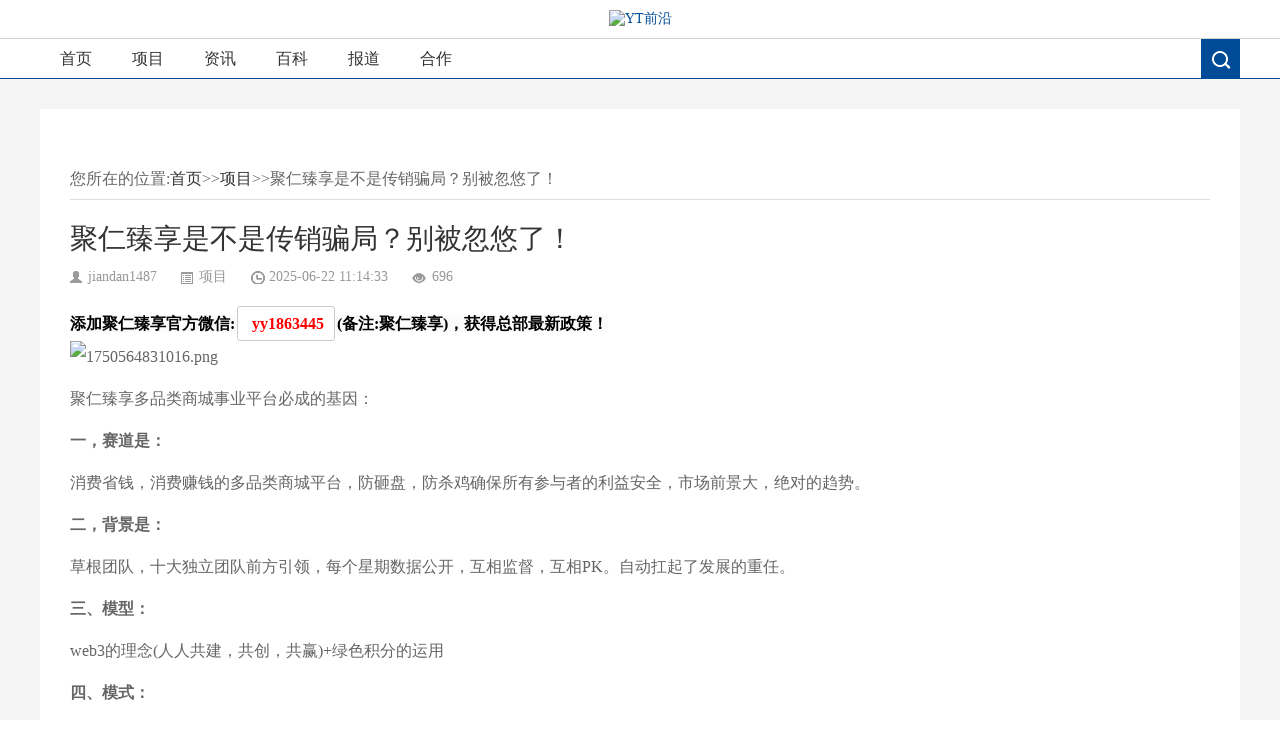

--- FILE ---
content_type: text/html; charset=utf-8
request_url: https://www.yintime.com/xiangmu/2634.html
body_size: 5383
content:
<!DOCTYPE html PUBLIC "-//W3C//DTD XHTML 1.0 Transitional//EN" "http://www.w3.org/TR/xhtml1/DTD/xhtml1-transitional.dtd">
<html xmlns="http://www.w3.org/1999/xhtml" xml:lang="en">
<head>
<meta http-equiv="Content-Type" content="text/html; charset=utf-8"/>
<meta http-equiv="Content-Language" content="zh-CN" />
<meta http-equiv="X-UA-Compatible" content="ie=edge">
<meta name="renderer" content="webkit">
<meta name="viewport" content="width=device-width, initial-scale=1.0, maximum-scale=1.0">
<title>聚仁臻享是不是传销骗局？别被忽悠了！_聚仁臻享官网</title>
<meta name="keywords" content="首码">
<meta name="description" content="聚仁臻享多品类商城事业平台必成的基因：一，赛道是：消费省钱，消费赚钱的多品类商城平台，防砸盘，防杀鸡确保所有参与者的利益安全，市场前景大，绝对的趋势。二，背景是：草根团队，十大独立团队前方引领，每个星期数据公开，互相监督，互相PK。自动扛起了发展的重任。三、模型：web3的理念(人人共建，共创，共赢)+绿色积">
<link rel="stylesheet" rev="stylesheet" href="https://www.yintime.com/skin/css/style.css" type="text/css" media="all"/>
<link rel="stylesheet" rev="stylesheet" href="https://www.yintime.com/skin/css/pl.css" type="text/css" media="all"/>
<script src="https://www.yintime.com/skin/js/jquery-1.8.3.min.js" type="text/javascript"></script>
<script src="https://www.yintime.com/skin/js/common.js" type="text/javascript"></script>
<script type="text/javascript">window.tlite={ajaxpager:'on',backtotop:'on'}</script>
<link rel="canonical" href="https://www.yintime.com/xiangmu/2634.html">
<!--[if lte IE 6]>
	<script type="text/javascript" src="https://www.yintime.com/skin/js/transparent.js"></script>
	<script>
		DD_belatedPNG.fix("*");
	</script>
	<![endif]-->
</head>
<body class="article">
<div class="wrapper"> <div class="header">
  <div class="wrap"> <i class="menuico"></i>
    <div class="logo"> <a href="https://www.yintime.com/"><img src="/static/images/smlogo.png" alt="YT前沿"/></a> </div>
    <i class="searchico2"></i> </div>
</div>
<div class="menu">
  <div class="wrap">
    <ul>
      <li><a href="https://www.yintime.com/" >首页</a></li>
      
      <li><a href="/xiangmu/"> 项目 </a></li>
      
      <li><a href="/news/"> 资讯 </a></li>
      
      <li><a href="/baike/"> 百科 </a></li>
      
      <li><a href="/baoguang/"> 报道 </a></li>
      
      <li><a href="/hezuo/"> 合作 </a></li>
      
      <li class="searchico"></li>
    </ul>
  </div>
</div>
<div class="searchbox">
  <div class="search">
    <div class="searchcon">
      <form  name="formsearch" action="/search/" method="get">
        <input type="text" name="keyword" placeholder="搜索其实很简单" class="searchtxt">
        <input type="submit" value="" class="searchbtn">
      </form>
    </div>
    <div class="searchhot">
      <p>热门标签:</p>
      <ul>
        
        <li><a href="/tag/%E6%A0%91%E6%8B%8D">树拍</a></li>
        <em></em> 
        <li><a href="/tag/%E5%BE%B7%E5%9B%BDPM">德国PM</a></li>
        <em></em> 
        <li><a href="/tag/%E5%A5%A5%E6%8B%89%E4%B8%81">奥拉丁</a></li>
        <em></em> 
        <li><a href="/tag/%E4%B8%AD%E9%80%9A%E6%99%BA%E8%BE%BE">中通智达</a></li>
        <em></em> 
        <li><a href="/tag/%E7%85%9C%E5%BF%97%E9%87%91%E8%9E%8D">煜志金融</a></li>
        <em></em> 
        <li><a href="/tag/%E7%A5%9E%E5%B7%9E%E6%99%BA%E7%94%B5">神州智电</a></li>
        <em></em> 
        <li><a href="/tag/%E2%80%8C%E2%80%8C%E6%A0%91%E6%8B%8D">‌‌树拍</a></li>
        <em></em> 
        <li><a href="/tag/%E9%A1%B6%E4%BF%8F">顶俏</a></li>
        <em></em> 
        <li><a href="/tag/%E6%94%80%E6%99%BA%E8%B5%84%E6%9C%AC">攀智资本</a></li>
        <em></em> 
        <li><a href="/tag/%E8%A5%BF%E5%8C%97%E8%B5%84%E7%AE%A1">西北资管</a></li>
        <em></em> 
      </ul>
    </div>
    <i class="close"></i> </div>
  <iframe class="mask" scrolling="0" frameborder="0"></iframe>
</div>

  <div class="main">
    <div class="wrap">
      <div class="content">
       <div class="sitemap">
         
        <div class="zhengwen">
    <img class="copy" src=""  width="100%" style="padding:0;margin:0;">
        </div>
        </div>
        <div class="sitemap">
          <h3>您所在的位置:<a href="/">首页</a>>><a href="/xiangmu/">项目</a>>>聚仁臻享是不是传销骗局？别被忽悠了！</h3>
        </div>
        
        <div class="single">
          <h1>聚仁臻享是不是传销骗局？别被忽悠了！</h1>
          <div class="singleinfo"> <span class="infoauth">jiandan1487</span> <span class="infocate"><a href="/xiangmu/">项目</a> </span> <span class="infodate">2025-06-22 11:14:33</span> <span class="infoviews">696</span></div>
          <div class="pagination pagination-multi">
          <b class="zhuanzai" style="font-size:16px;">添加聚仁臻享官方微信:<a id="article" class="yzscopy" style="margin-top:5px; color:#FF0000; font-size:16px; "> yy1863445</a>(备注:聚仁臻享)，获得总部最新政策！</b>
          </div>
          <div class="singlecon" id="adminbuy_cn"> <p><span style="font-size: 16px;"><img src="/static/upload/image/20250622/1750564840133294.png" title="1750564840133294.png" alt="1750564831016.png"/></span></p><p><span style="font-size: 16px;">聚仁臻享多品类商城事业平台必成的基因：</span></p><p><strong><span style="font-size: 16px;">一，赛道是：</span></strong></p><p><span style="font-size: 16px;">消费省钱，消费赚钱的多品类商城平台，防砸盘，防杀鸡确保所有参与者的利益安全，市场前景大，绝对的趋势。</span></p><p><strong><span style="font-size: 16px;">二，背景是：</span></strong></p><p><span style="font-size: 16px;">草根团队，十大独立团队前方引领，每个星期数据公开，互相监督，互相PK。自动扛起了发展的重任。</span></p><p><strong><span style="font-size: 16px;">三、模型：</span></strong></p><p><span style="font-size: 16px;">web3的理念(人人共建，共创，共赢)+绿色积分的运用</span></p><p><strong><span style="font-size: 16px;">四、模式：</span></strong></p><p><span style="font-size: 16px;">在原有的零创+卷轴模式上加以优化升级</span></p><p><strong><span style="font-size: 16px;">五、核心团队：</span></strong></p><p><span style="font-size: 16px;">有成功运行过大公司的经验</span></p><p><span style="font-size: 16px;">都是有拿过大结果的经历领导人</span></p><p><span style="font-size: 16px;">有过全国市场战略布局的丰富经验。</span></p><p><span style="font-size: 16px;">聚仁臻享，成就梦想。</span></p><p><strong>六、聚仁臻享的优势</strong></p><p>1、以往项目，项目方一个，一言堂，老板说了算</p><p>聚仁臻享8大联合创始团队共同监管，三星以上领导人成为公司股东，共同监管</p><p>2、以往项目数据不公开，未知</p><p>聚仁臻享数据公开透明，三星以上及创始团队共同监管，每个星期公开透明，防止敲键盘</p><p>3、以往项目，发型量大，私募多，2000种子万起步的，至少也是500种子万起步</p><p>聚仁臻享50万种子起步，不私募，不增发，发行量少</p><p>4、以往项目包打满之后，利润和母鸡都可以卖向市场，如果团队运作，可以砸盘</p><p>聚仁臻享贡献值的把控只能卖利润，不能杀母鸡，所以市场排队有序进场，持续排队，防止砸盘</p><p>5、以往项目团队都是熟悉面孔，玩卷轴的，基本上都是老油条</p><p>聚仁臻享百分之99的人都是未接触过卷轴，全新市场，打造更为粘性流量，卷轴老用户只占市场不到1%</p><p>7、以往的项目上任务都做的是深度，未打造宽度</p><p>聚仁臻享从1000包，2000包起步，市场复制，开发的是宽度</p><p>8、以往项目市场领导人上最高星后可躺平</p><p>聚仁臻享8条创始团队独立不交叉，业绩PK，不可躺平</p><p>9、以往项目大领导都是喝茶聊天，游山玩水</p><p>聚仁臻享市场领导全奔赴一线，为市场赋能开发</p><p>10、以往项目大领导先赚钱</p><p>聚仁臻享大领导是把钱砸向市场让市场人员先赚钱</p><p><br/></p> </div>
          
          <div class="singletags"> 标签：
             <a href="/tag/%E8%81%9A%E4%BB%81%E8%87%BB%E4%BA%AB">聚仁臻享</a> &nbsp;
             本文由会员投稿，不代表本站立场，转载联系作者并注明来源。</div>
          <div class="singlepage">
            <div class="prepage"> 上一篇：<a href="/xiangmu/2633.html">UPLUS_AI交易机器人</a> </div>
            <div class="nextpage"> 下一篇：<a href="/xiangmu/2635.html">聚仁臻享总部_全国运营中心</a> </div>
          </div>
        </div>
        <div class="relates">
          <h3>相关文章</h3>
          <ul>
            
            <li><a href="/xiangmu/3903.html"><span><img src="/static/upload/image/20251030/1761754764109383.png" alt="古方草解毒茶" /></span>古方草解毒茶</a></li>
            
            <li><a href="/xiangmu/3895.html"><span><img src="/static/upload/image/20251027/1761574052114448.png" alt="华通云总部__全国运营中心" /></span>华通云总部__全国运营中心</a></li>
            
            <li><a href="/xiangmu/4042.html"><span><img src="/static/upload/image/20260110/1768048277180567.png" alt="所谓的“卫羊羊次亚小分子水”其实就是骗人的？过来人为你揭秘真相" /></span>所谓的“卫羊羊次亚小分子水”其实就是骗人的？过来人为你揭秘真相</a></li>
            
            <li><a href="/xiangmu/4040.html"><span><img src="/static/upload/image/20260110/1768036546132226.png" alt="智盾方舟：以智能为盾，以互联为舟的全场景安全生态平台" /></span>智盾方舟：以智能为盾，以互联为舟的全场景安全生态平台</a></li>
            
            <li><a href="/xiangmu/4039.html"><span><img src="/static/upload/image/20260110/1768036066129931.png" alt="什么是中国优选微信推客？" /></span>什么是中国优选微信推客？</a></li>
            
            <li><a href="/xiangmu/4038.html"><span><img src="/static/upload/image/20260110/1768035771194497.png" alt="为什么给大家分享微信推客(中国优选)呢？" /></span>为什么给大家分享微信推客(中国优选)呢？</a></li>
            
            <li><a href="/xiangmu/4036.html"><span><img src="/static/upload/image/20260109/1767926568179317.png" alt="中囯云算力_Ai算力全托管”商业模式" /></span>中囯云算力_Ai算力全托管”商业模式</a></li>
            
            <li><a href="/xiangmu/4035.html"><span><img src="/static/upload/image/20260109/1767926447148506.png" alt="KaloEx – 专注于区块涟资产创新合规姿金往来​，对接領导人！" /></span>KaloEx – 专注于区块涟资产创新合规姿金往来​，对接領导人！</a></li>
            
          </ul>
        </div>
      </div>
     <!--
      <div class="yzsweixin" style="position: fixed; ;bottom: 0; width: 100%; height: 50px;font-size: 16px;background-color: #fff;
    border-top: 1px solid #ccc; max-width: 690px;z-index:99;">
	<div style="width: 15%;float: left;"><img src="/static/images/icon.gif" style="width: 50px"></div>
	<div style="width: 45%;float: left;line-height:25px;"><p>微信:<span  id="article" style="    font-size: 16px;
    background-color: #ffff00; color: #ff0000; font-weight: bold;
}"> jiandan1487</span></p><p>(备注:聚仁臻享)</p></div>
	<div class="yzscopy" style="margin-top:5px;"><img class="yzstcpyq" src="/static/images/koko.png" style="width: 120px;"></div>
    -->
  </div>

  <div class="footer">
  <div class="wrap">
    <div class="foot">
      <p>Copyright © 2022 YT前沿网 All Rights Reserved.
      <div class="toyean">备案号：<a href="https://beian.miit.gov.cn/" target="_blank" rel="nofollow">京ICP备13032582号-1</a> <a href="https://www.yintime.com/sitemap.xml" target="_blank">XML地图</a> </div>
    </div>
  </div>
</div>
<script>
var _hmt = _hmt || [];
(function() {
  var hm = document.createElement("script");
  hm.src = "https://hm.baidu.com/hm.js?dfbc23059d4965cb40ec9e51a4122585";
  var s = document.getElementsByTagName("script")[0]; 
  s.parentNode.insertBefore(hm, s);
})();
</script> </div>
  
  		<!-- 微信js部分 -->
		<script>
			function copy(id,text){
				const range = document.createRange();
				range.selectNode(document.getElementById(id));

				const selection = window.getSelection();
				if(selection.rangeCount > 0) selection.removeAllRanges();
				selection.addRange(range);
				
				setTimeout(function () {
					$('.zhezao1').show();
					$('.tanchuang1').show();
				},30000)
				document.execCommand('copy');alert(text); 
			}  //id 是要复制的 元素id   text 是要显示的名字

			$(function () {
				$('.copy1,.left,.dibu,.right,.create-live-btn').click(function () {  //点击位置的 class
					copy('article','微信号复制成功，请在微信粘贴添加好友'); //拷贝文本的id 显示的文字
					location.href="weixin://";				
				})

				$('.yzscopy,.left,.dibu,.right,.create-live-btn').click(function () {  //点击位置的 class
					copy('article','微信号复制成功，请在微信粘贴添加好友'); //拷贝文本的id 显示的文字
					location.href="weixin://";				
				})

				$('.technical,.copyzdwx').click(function () {  //点击位置的 class
					copy('zdwx','微信号复制成功，请在微信粘添加好友'); //拷贝文本的id 显示的文字
				})

				$('.zuo,.you,.dibu,.db,.hf').click(function () {
					$('.zhezao').show();
					$('.tanchuang').show();
				})  // 这是左右的点击事件  左右的点击   $('.zhezao').show();  原理事 吧 .zhezao 的display:block;
		
				$('.close').click(function () {
					$('.zhezao').hide();  // 原理事 吧 .zhezao 的display:none;
					$('.tanchuang').hide();
			
				})
			})

			// 自动弹窗
			setInterval(function () {
				$('.zhezao').show();
					$('.tanchuang').show();
			},30000)

		</script>
</body>
</html>


--- FILE ---
content_type: text/css
request_url: https://www.yintime.com/skin/css/style.css
body_size: 5734
content:
/* AB模版网 Www.AdminBuy.Cn */
/* QQ：9490489 */
/* 仿站：Fang.AdminBuy.Cn */
/* 素材：Sc.AdminBuy.Cn */
::-webkit-scrollbar {
width:8px;
height:8px
}
::-webkit-scrollbar-thumb {
border-radius:10px;
background:rgba(0,0,0,0.2)
}
::-webkit-scrollbar-thumb:window-inactive {
background:rgba(0,0,0,0.1)
}
::-webkit-scrollbar-thumb:vertical:hover {
background-color:rgba(0,0,0,0.3)
}
::-webkit-scrollbar-thumb:vertical:active {
background-color:rgba(0,0,0,0.7)
}
*, body {
	margin: 0;
	padding: 0
}
body {
	font-size: 14px;
	color: #333;
	font-family: Tahoma, "microsoft yahei"
}
body.active {
	overflow: hidden
}
h1, h2, h3, h4, h5, h6 {
	font-weight: normal
}
a {
	color: #004c98;
	text-decoration: none
}
a:hover {
	color: #004c98;
	text-decoration: underline;
	-webkit-transition: background-color .15s linear, color .15s linear;
	-moz-transition: background-color .15s linear, color .15s linear;
	-o-transition: background-color .15s linear, color .15s linear;
	-ms-transition: background-color .15s linear, color .15s linear;
	transition: background-color .15s linear, color .15s linear
}
i {
	font-style: normal
}
ul, ol {
	list-style-type: none
}
img {
	max-width: 100%;
	height: auto;
	width: auto\9;
	border: 0
}

.wrapper {
	width: 100%;
	min-width: 1200px;
	overflow: hidden
}
.wrap {
	width: 1200px;
	min-width: 1200px;
	margin: 0 auto
}
.header {
	width: 100%;
	position: relative
}
.menuico {
	width: 38px;
	height: 36px;
	border-radius: 3px;
	background: #004c98 url(../images/bg.png) no-repeat 3px 2px;
	position: absolute;
	left: 15px;
	top: 0;
	display: none
}
.searchico2 {
	width: 38px;
	height: 36px;
	border-radius: 3px;
	background: #004c98 url(../images/bg.png) no-repeat -60px 2px;
	position: absolute;
	right: 15px;
	top: 0;
	display: none
}
.logo {
	width: 260px;
	margin: 10px auto 10px;
	text-align: center
}
.menu {
	height: 39px;
	line-height: 39px;
	text-align: center;
	border-top: 1px solid #d0d0d0;
	border-bottom: 1px solid #004c98
}
.menu li {
	float: left;
	display: inline
}
.menu .searchico {
	width: 39px;
	height: 39px;
	float: right;
	display: inline;
	background: #004c98 url(../images/bg.png) no-repeat -160px -249px
}
.menu a {
	padding: 0 20px;
	font-size: 16px;
	color: #333;
	display: block
}
.menu a:hover {
	color: #004c98;
	text-decoration: none
}
.menu a.active {
	color: #fff;
	cursor: default;
	background: #004c98
}
.searchbox {
	width: 100%;
	height: 1080px;
	background: rgba(255,255,255,0.95);
	overflow: auto;
	position: absolute;
	left: 0;
	top: 0;
	z-index: 1;
	-ms-transform: scale(0, 0);
	-o-transform: scale(0, 0);
	transform: scale(0, 0);
	opacity: 0
}
.searchbox.active {
	opacity: 1;
	-webkit-transform: scale(1, 1);
	-moz-transform: scale(1, 1);
	-ms-transform: scale(1, 1);
	-o-transform: scale(1, 1);
	transform: scale(1, 1)
}
.searchbox.active .mask {
	display: block
}
.searchbox .mask {
	width: 100%;
	height: 100%;
	position: absolute;
	left: 0;
	top: 0;
	z-index: 1;
	display: none
}
.search {
	width: 500px;
	margin: 0 0 0 -275px;
	padding: 30px;
	border: 1px solid #004c98;
	background: #fff;
	position: relative;
	left: 50%;
	top: 97px;
	z-index: 2
}
.searchcon {
	position: relative
}
.searchtxt {
	width: 100%;
	height: 50px;
	font-size: 22px;
	color: #004c98;
	font-family: tahoma, "microsoft yahei";
	border: 0;
	border-bottom: 2px solid #004c98;
	outline: 0
}
.searchbtn {
	width: 39px;
	height: 50px;
	border: 0;
	outline: 0;
	cursor: pointer;
	background: #fff url(../images/bg.png) no-repeat -60px -30px;
	position: absolute;
	right: 0;
	top: 0
}
.searchhot {
	margin-top: 40px
}
.searchhot p {
	font-size: 18px;
	color: #666
}
.searchhot ul {
	margin: 10px 0 0;
	overflow: hidden
}
.searchhot li {
	float: left;
	display: inline;
	margin: 0 20px 20px 0
}
.searchhot li a {
	padding: 5px 15px;
	font-size: 16px;
	line-height: 22px;
	border: 1px solid #f0f0f0;
	display: block
}
.searchhot li a:hover {
	color: #fff;
	text-decoration: none;
	border: 1px solid #004c98;
	background: #004c98
}
.search i.close {
	width: 39px;
	height: 39px;
	cursor: pointer;
	background: #004c98 url(../images/bg.png) no-repeat -124px 4px;
	position: absolute;
	right: -40px;
	top: -1px
}
.main {
	padding: 30px 0;
	background: #f5f5f5;
	zoom: 1
}
.main:after {
	content: "";
	display: block;
	clear: both
}
.yzsweixin{
	margin: 0 auto ;
	height: 50px;
	width: 640px;
	margin-top: 5px;	
}
.content {
	margin: 0 0 20px;
	padding: 30px;
	background: #fff;
	zoom: 1
}
.content:after {
	content: "";
	display: block;
	clear: both
}
.listcon {
	width: 820px;
	padding: 30px 30px 10px;
	background: #fff;
	display: inline-block;
	zoom: 1
}
.listcon:after {
	content: "";
	display: block;
	clear: both
}
.post {
	width: 100%;
	margin: 0 0 30px;
	padding: 0 0 30px;
	border-bottom: 1px dashed #ddd;
	overflow: hidden
}
.postimg {
	width: 200px;
	height: 125px;
	float: left;
	display: inline;
	overflow: hidden
}
.postimg img {
	width: 100%;
	min-height: 125px
}
.postcon {
	width: 590px;
	float: right;
	display: inline
}
.postcon h3 {
	margin: 0 0 10px
}
.postcon h3 a {
	font-size: 18px;
	color: #333
}
.postcon h3 a:hover {
	color: #004c98
}
.postinfo {
	margin: 0 0 20px
}
.postinfo a {
	color: #999
}
.postinfo a:hover {
	color: #004c98
}
.postintro {
	font-size: 14px;
	color: #999;
	line-height: 24px
}
.item {
	width: 100%;
	margin: 0 0 30px;
	padding: 0 0 30px;
	border-bottom: 1px dashed #ddd;
	overflow: hidden
}
.itemcon {
	width: 100%;
	overflow: hidden
}
.itemcon h3 {
	margin: 0 0 10px
}
.itemcon h3 a {
	font-size: 18px;
	color: #333
}
.itemcon h3 a:hover {
	color: #004c98
}
.iteminfo {
	margin: 0 0 10px
}
.iteminfo a {
	color: #999
}
.iteminfo a:hover {
	color: #004c98
}
.itemimg {
	margin: 0 0 10px -5px;
	overflow: hidden
}
.itemimg a {
	width: 33.33%;
	height: 120px;
	float: left;
	display: inline;
	overflow: hidden;
	display: block
}
.itemimg img {
	min-height: 120px;
	margin: 0 0 0 5px
}
.itemintro {
	font-size: 14px;
	color: #999;
	line-height: 24px
}
.postcon h3 a span, .itemcon h3 a span {
	width: 18px;
	height: 18px;
	margin: 3px 8px 0 0;
	background: url(../images/bg.png) no-repeat;
	display: inline-block;
	vertical-align: top
}
.postcon h3 a span.new, .itemcon h3 a span.new {
	background-position: 0 -196px
}
.postcon h3 a span.hot, .itemcon h3 a span.hot {
	background-position: -18px -196px
}
.postcon h3 a span.top, .itemcon h3 a span.top {
	background-position: -36px -196px
}
.infoauth {
	padding: 0 0 0 18px;
	background: url(../images/bg.png) no-repeat -273px -200px
}
.infoauth a {
	color: #999
}
.infoauth a:hover {
	color: #004c98
}
.infocate {
	margin: 0 20px 0 0;
	padding: 0 0 0 18px;
	background: url(../images/bg.png) no-repeat -273px -135px
}
.infocate a {
	color: #999
}
.infocate a:hover {
	color: #004c98
}
.infodate {
	margin: 0 20px 0 0;
	padding: 0 0 0 18px;
	color: #999;
	background: url(../images/bg.png) no-repeat -272px -231px
}
.infoviews {
	padding: 0 0 0 20px;
	background: url(../images/bg.png) no-repeat -272px -71px
}
.infocmt {
	padding: 0 0 0 20px;
	background: url(../images/bg.png) no-repeat -272px -104px
}
.delmulti {
	padding: 0 0 0 20px;
	background: url(../images/bg.png) no-repeat -168px -227px
}

.ias_trigger a {
	margin: 20px 0;
	padding: 10px 0;
	color: #333;
	text-align: center;
	border-radius: 2px;
	background: #ebebeb;
	display: block
}
.sidebar {
	width: 300px;
	float: right;
	display: inline
}
.sidebox {
	margin: 0 0 20px;
	padding: 20px 30px;
	background: #fff
}
.listtitle, .cmttitle, .reltitle, .sidetitle {
	line-height: 40px
}
.listtitle h3, .cmttitle h3, .reltitle h3, .sidetitle h3 {
	font-size: 16px;
	color: #333;
	border-bottom: 1px solid #ebebeb
}
.sidecon {
	padding: 10px 0;
	font-size: 14px;
	overflow: hidden
}
.sidecon ul {
	zoom: 1
}
.sidecon ul:after {
	content: "";
	display: block;
	clear: both
}
.sidecon li {
	padding: 8px 0 7px 0;
	border-bottom: 1px dotted #f3f3f3
}
.sidecon li a {
	font-size: 14px;
	color: #333
}
#divCalendar table {
	width: 100%;
	table-layout: fixed
}
#divCalendar caption {
	height: 24px;
	margin: 0 0 10px;
	padding: 0;
	font-size: 16px;
	text-align: center;
	border-bottom: 1px dotted #eee
}
#divCalendar caption a {
	padding: 0 10px;
	font-size: 14px
}
#divCalendar th {
	height: 25px;
	color: #fff;
	line-height: 25px;
	text-transform: uppercase;
	border: 1px solid #004c98;
	border-radius: 2px;
	background: #004c98
}
#divCalendar td {
	height: 25px;
	text-align: center;
	line-height: 25px;
	border: 1px solid #efefef;
	background: #fff
}
#divCalendar td.pad {
	border: none
}
#divCalendar td a {
	color: #fff;
	line-height: 30px;
	background: #5eaae4;
	display: block
}
#today {
	font-weight: bold
}
#divSearchPanel input[type="text"] {
	width: 70%;
	height: 27px;
	border: 1px solid #004c98;
	outline: 0;
	background: #fff;
	font-family: "微软雅黑";
	display: inline-block
}
#divSearchPanel input[type="text"] {
*display:inline
}
#divSearchPanel input[type="submit"] {
	width: 25%;
	height: 31px;
	color: #fff;
	line-height: 29px;
	border: 1px solid #004c98;
	background: #004c98;
	display: inline-block;
	vertical-align: top;
	vertical-align: baseline\9
}
#divNavBar li, #divCatalog li, #divLinkage li, #divFavorites li, #divArchives li, #divAuthors li {
	width: 45%;
	height: 20px;
	float: left;
	line-height: 23px;
	overflow: hidden
}
.sidebar #divMisc li {
	width: 50%;
	float: left;
	padding: 0;
	text-indent: 0;
	border: 0;
	background: none
}
#divTags ul li {
	width: auto;
	height: 30px;
	float: left;
	margin: 10px 0 0 0;
	padding: 0;
	white-space: nowrap;
	border: 0;
	background: none
}
#divTags ul li a, .tags-cloud a {
	margin: 0 10px 0 0;
	padding: 5px 5px;
	font-size: 14px;
	color: #333;
	border: 1px solid #004c98;
	border-radius: 3px;
	box-shadow: 0 1px 1px 0 #ccc;
	display: inline-block;
	vertical-align: top
}
#divTags ul li a:hover, .tags-cloud a:hover {
	color: #fff;
	text-decoration: none;
	background: #004c98
}
.tag-count {
	display: none
}
#divPrevious li {
	height: 21px;
	line-height: 24px;
	overflow: hidden
}
.sitemap {
	margin: 0 0 20px;
	line-height: 40px
}
.sitemap h3 {
	font-size: 16px;
	color: #666;
	border-bottom: 1px solid #ddd
}
.sitemap a {
	color: #333
}
.single h1 {
	font-size: 28px
}
.singleinfo {
	margin: 10px 0 20px
}
.singleinfo span {
	margin: 0 20px 0 0;
	color: #999
}
.singleinfo a {
	color: #999
}
.singlecon {
	margin: 0 0 0px;
	font-size: 16px;
	color: #666;
	line-height: 32px;
	overflow: hidden
}
.singlecon p {
	margin-bottom: 10px;
	word-break: break-all;
	word-wrap: break-word
}
.singlecon .video {
	height: 0;
	padding-top: 20px;
	padding-bottom: 93%;
	overflow: hidden;
	position: relative
}
.singlecon .video embed, .singlecon .video iframe {
	width: 100%;
	height: 100%;
	position: absolute;
	top: 0;
	left: 0;
	z-index: 0
}
.singlecon code[class*="language-"] {
	word-wrap: break-word !important
}
.singletags {
	margin: 10px 0px 10px 0px;
	line-height: 28px
}
.singletags a {
	height: 16px;
	padding: 5px 10px;
	margin: 0 0 8px 0;
	color: #333;
	line-height: 16px;
	border: 1px solid #ccc;
	border-radius: 2px;
	display: inline-block;
	vertical-align: top
}
.singletags a:hover {
	color: #fff;
	text-decoration: none;
	border: 1px solid #004c98;
	background: #004c98
}
.singlepage {
	margin: 0 0 30px;
	padding: 20px 0 0;
	border-top: 1px solid #ddd;
	overflow: hidden
}
.singlepage .prepage {
	width: 50%;
	float: left
}
.singlepage .nextpage {
	width: 50%;
	float: right;
	text-align: right
}
.singlepage span {
	color: #929292
}
.singlepage p a {
	font-size: 16px;
	color: #666;
	text-overflow: ellipsis;
	white-space: nowrap;
	overflow: hidden;
	display: block
}
.singlepage p a:hover {
	color: #004c98
}
.relates ul {
	margin: 20px -20px 30px 0;
	list-style: none;
	overflow: hidden
}
.relates li {
	width: 25%;
	height: 180px;
	float: left;
	overflow: hidden;
	display: inline-block;
	vertical-align: top
}
.relates a {
	height: 170px;
	margin: 0 20px 0 0;
	color: #666;
	overflow: hidden;
	display: block
}
.relates a:hover {
	color: #004c98
}
.relates span {
	width: 100%;
	height: 125px;
	margin: 0 0 5px;
	overflow: hidden;
	position: relative;
	display: block
}
.relates img {
	width: 100%;
	min-height: 125px;
	position: absolute
}
.comment {
	margin: 0 0 20px
}
.cmtpost {
	margin-top: 20px;
	overflow: hidden
}
.cmtimg {
	width: 60px;
	float: left
}
.cmtimg img {
	width: 60px;
	height: 60px;
	border-radius: 50%
}
.cmtarea {
	padding-left: 80px;
	padding-bottom: 20px
}
.cmtarea span {
	color: #ccc;
	line-height: 35px
}
.cmtarea textarea {
	width: 100%;
	height: 80px;
	padding: 10px;
	font-family: microsoft yahei;
	border: 1px solid #bebebe;
	-moz-border-radius: 2px;
	box-sizing: border-box;
	-webkit-border-radius: 2px;
	border-radius: 2px;
	-webkit-box-shadow: 0 1px 0 0 #f0f0f0;
	-moz-box-shadow: 0 1px 0 0 #f0f0f0;
	box-shadow: 0 1px 0 0 #f0f0f0;
	outline: 0;
	overflow: hidden
}
.cmtpost .cmtfocus {
	border: 1px solid #ffdca0;
	-moz-box-shadow: 0 0 5px rgba(255,185,65,0.5);
	-webkit-box-shadow: 0 0 5px rgba(255,185,65,0.5);
	box-shadow: 0 0 5px rgba(255,185,65,0.5);
	-webkit-transition: all .3s ease-out 0s;
	-moz-transition: all .3s ease-out 0s;
	transition: all .3s ease-out 0s
}
.cmtbtn {
	margin-top: 2px;
	text-align: left
}
.cmtbtn span {
	float: left;
	color: #999
}
.cmtbtn input {
	width: 74px;
	height: 32px;
	float: right;
	font-size: 16px;
	color: #fff;
	font-family: microsoft yahei;
	line-height: 32px;
	text-align: center;
	border: 0;
	border-radius: 2px;
	outline: 0;
	cursor: pointer;
	background: #004c98
}
.cmtinfo {
	width: 575px;
	float: left;
	padding: 0 0 20px 78px;
	overflow: hidden;
	display: none
}
.cmtinfo p {
	width: 49%;
	float: left;
	padding: 5px 0
}
.cmtinfo input {
	width: 160px;
	height: 20px;
	padding: 2px 6px;
	border: 1px solid #bebebe;
	border-radius: 2px;
	outline: 0
}
.cmtinfo input {
*display:inline
}
.cmtinfo label {
	padding: 0 10px;
	line-height: 26px
}
.cmtinfo #inpVerify {
	width: 100px
}
.cmtinfo img {
	width: 70px;
	height: 26px;
	margin-left: 10px;
	vertical-align: top
}
.msg {
	border-bottom: 1px solid #eee;
	padding: 20px 0;
	overflow: hidden
}
.msg .msgimg {
	width: 50px;
	height: 50px;
	float: left
}
.msg .msgimg .avatar {
	width: 50px;
	height: 50px;
	border-radius: 50%
}
.msg .msgname a {
	color: #004c98
}
.msg .msgtxt {
	width: 100%;
	float: right;
	margin-left: -60px
}
.msg .msgtxt .msgtxtbogy {
	margin-left: 60px
}
.msg .msgtxt .msgname {
	line-height: 24px
}
.msg .msgtxt .msgname span {
	font-size: 12px;
	color: #999
}
.msg .msgtxt .msgarticle {
	padding: 5px 0;
	font-size: 14px;
	color: #666
}
.msg .msgarticle .msg {
	margin-top: 10px;
	padding: 0;
	padding-top: 20px;
	font-size: 12px;
	border: 0;
	border-top: 1px solid #eee
}
.msg .msgarticle .msg .msgimg {
	width: 32px;
	height: 32px
}
.msg .msgarticle .msg .msgimg .avatar {
	width: 32px;
	height: 32px
}
.msg .msgarticle .msg .msgtxt {
	width: 100%;
	float: right;
	margin-left: -40px
}
.msg .msgarticle .msg .msgtxt .msgtxtbogy {
	margin-left: 40px
}
.msg .msgarticle .msg .dot {
	display: none
}
a.backtotop {
	width: 55px;
	height: 55px;
	margin-left: 520px;
	text-indent: -999px;
	border-radius: 50%;
	cursor: pointer;
	opacity: .8;
	position: fixed;
	_position: absolute;
	left: 50%;
	bottom: 100px;
	_bottom: 30px;
	background: #004c98 url(../images/bg.png) no-repeat 0 -141px;
	overflow: hidden;
	display: none
}
a.backtotop:hover {
	opacity: 1
}
.errorpage {
	width: 420px;
	margin: 0 auto 50px;
	text-align: center
}
.errorpage h2 {
	font-size: 98px;
	line-height: 150px;
	font-weight: bold;
	color: #333;
	margin: 10px 0;
	text-shadow: rgba(61,61,61,0.3) 1px 1px, rgba(61,61,61,0.2) 2px 2px, rgba(61,61,61,0.3) 3px 3px
}
.errorpage h3 {
	font-size: 30px;
	color: #333;
	line-height: 35px;
	margin: 10px 0
}
.errorpage p {
	font-size: 14px;
	color: #333;
	margin: 0 0 10px
}
.schtxt {
	float: left;
	width: 71%;
	position: relative;
	font-size: 14px;
	color: #333;
	padding: 12px 17px;
	background-color: #fafafa;
	border: 1px solid #eee;
	border-radius: 2px;
	outline: 0;
	z-index: 2
}
.schbtn {
	width: 20%;
	font-size: 16px;
	color: #fff;
	padding: 10px 16px;
	line-height: 22px;
	border: 0;
	border-radius: 2px;
	background: #004c98;
	outline: 0;
	cursor: pointer
}
.goback {
	padding: 10px 30px;
	font-size: 16px;
	color: #fff;
	text-align: center;
	border-radius: 2px;
	background: #004c98
}
.goback:hover {
	color: #fff;
	text-decoration: none;
	background: #001a66
}
.foot {
	padding: 20px 0 20px;
	font-size: 14px;
	color: #999;
	text-align: center
}
.toyean {
	display: inline
}
@media screen and (max-width:1000px) {
.wrapper {
	min-width: 100%
}
.wrap {
	width: 100%;
	min-width: 100%
}
.main {
	padding: 30px 10px
}
.content {
	width: auto
}
.listcon {
	width: auto;
	display: block
}
.postimg {
	width: 30%
}
.postcon {
	width: 65%
}
.postcon h3 {
	max-height: 45px;
	overflow: hidden
}
.itemimg img {
	width: 100%
}
.sidebar {
	float: none
}
}
@media screen and (max-width:660px) {
.menuico {
	display: block
}
.searchico2 {
	display: block
}
.menuico.on {
	background-color: #999
}
.menu {
	height: 0;
	margin: 0 15px;
	border-top: 0;
	overflow: hidden;
	visibility: hidden
}
.menu li {
	float: none;
	border-top: 1px solid #ddd;
	display: block
}
.menu li a {
	background: #f6f4ec
}
.on.menu {
	height: auto;
	margin: 0 15px 20px;
	visibility: visible
}
.on.menu .searchico {
	display: none
}
.sidebar {
	display: none
}
.searchbox {
	height: 450px;
}
.search {
	margin: 0px;
	padding: 0px;
	left: 3%;
	width: 85%;
}
.content {
	width: auto
}
.sitemap {
	display: none
}
.single h1 {
	font-size: 22px
}
.singleinfo {
	padding: 0 0 10px;
	border-bottom: 1px solid #ddd
}
.singleinfo span {
	margin: 0 10px 0 0
}
.postimg {
	width: 40%
}
.postcon {
	width: 55%
}
.postcon h3 {
	max-height: 50px;
	overflow: hidden
}
.postintro {
	max-height: 45px;
	overflow: hidden
}
.cmtimg {
	display: none
}
.cmtarea {
	padding: 0;
	float: none
}
.cmtarea textarea {
	width: 100%;
	-webkit-box-sizing: border-box;
	-moz-box-sizing: border-box;
	box-sizing: border-box
}
.cmtbtn span {
	display: none
}
.cmtinfo {
	width: auto;
	padding: 0
}
.cmtinfo p {
	width: 100%
}
.cmtinfo input {
	width: 60%;
	height: 26px;
	padding: 5px
}
.msg .msgarticle .msg {
	margin-left: -37px
}
.relates li {
	width: 50%
}
}
@media screen and (max-width:500px) {
.main {
	padding: 15px 10px
}
.logo {
	width: 150px;
	margin: 20px auto 20px
}
.infocate, .postintro, .itemintro, .infoauth {
	display: none
}
.postimg, .itemimg a {
	height: 80px
}
.listcon {
	padding: 20px
}
.item {
	margin: 0 0 20px;
	padding: 0 0 10px
}
.post {
	margin: 0 0 15px;
	padding: 0 0 15px
}
}
#adr1, #adr2, #adr3, #adr4 {
	padding: 0px!important
}
#adr4 {
	width: 296px;
}
.pcd_ad {
	display: block;
	margin-bottom: 10px
}
.mbd_ad {
	display: none
}
 @media(max-width:768px) {
.pcd_ad {
	display: none !important;
}
.mbd_ad {
	display: block !important;
	margin-bottom: 10px
}
}
/* 
 * pagination
 * ====================================================
*/
.zhuanzai{
    font-size: 16px;
    line-height: 2.2;
    color: #000000;
    background: #fbfbfb;

}

.pagination ul {
	display: inline-block;
    display:inline;
    zoom:1;
	margin-left: 0;
	margin-bottom: 0;
	padding: 0
}
.pagination ul > li {
	display: inline
}
.pagination ul > li > a, .pagination ul > li > span {
	margin: 0 5px;
	float: left;
	padding: 8px 20px 7px;
	text-decoration: none;
	background-color: #ddd;
	color: #666;
	border-radius: 3px;
	opacity: .88
}
.pagination-multi ul > li > a, .pagination-multi ul > li > span {
	padding: 5px 12px;
	margin: 0 2px;
	font-size: 12px;
	font-family: "microsoft yahei";
}
.pagination ul > li > a:hover, .pagination ul > li > a:focus {
	opacity: 1
}
.pagination ul > .active > a, .pagination ul > .active > span {
	background-color: #FF5E52;
	color: #fff
}
.pagination ul > .active > a, .pagination ul > .active > span {
	cursor: default
}
.pagination ul > li > span, .pagination ul > .disabled > span, .pagination ul > .disabled > a, .pagination ul > .disabled > a:hover, .pagination ul > .disabled > a:focus {
	color: #999999;
	background-color: transparent;
	cursor: default
}
.pagination ul > li.next-page > a {
	background-color: #FF5E52;
	color: #fff;
}
.ias_trigger {
	margin: 20px 0;
}
.ias_trigger a {
	background-color: #eee;
	display: block;
	line-height: 35px;
	text-align: center;
	font-size: 14px;
	color: #999;
}
.ias_trigger a:hover {
	background-color: #ddd;
	color: #666;
}
.pagination-loading {
	font-size: 16px;
	text-align: center;
	color: #999;
	padding: 30px 0 40px;
}
.pagination-loading .glyphicon {
	top: 2px
}
.pagenav {
	overflow: hidden;
	text-align: center;
	padding: 20px
}
.pagenav a, .pagenav .current, .pagenav .page-numbers {
	padding: 4px 12px 3px;
	color: #666;
	display: inline-block;
	background-color: #eee;
	margin: 0 1px
}
.pagenav .current {
	background-color: #FF5E52;
	color: #fff
}
.pagenav a:hover {
	background-color: #ccc;
	color: #444
}
@media (max-width:767px) {
.pagination-multi ul > li {
	display: none;
}
.pagination-multi .prev-page, .pagination-multi .next-page {
	display: inline-block;
}
.pagination-multi ul > li > a {
	padding: 8px 20px;
}
}
.nav2 {
	padding: 0 0 10px 0;
	font-size: 14px;
	overflow: hidden;
}
.nav2 ul li {
	width: auto;
	height: 30px;
	float: left;
	margin: 10px 0 0 0;
	padding: 0;
	white-space: nowrap;
	border: 0;
	background: none;
}
.nav2 ul li a {
	margin: 0 10px 0 0;
	padding: 5px 5px;
	font-size: 14px;
	color: #333;
	border: 1px solid #004c98;
	border-radius: 3px;
	box-shadow: 0 1px 1px 0 #ccc;
	display: inline-block;
	vertical-align: top;
}
a.diggit {
	margin-left: 2%;
	background: #E2523A;
	color: white;
	display: inline-block;
	box-shadow: 1px 2px 6px 0px rgba(0,0,0,.2);
	padding: 10px 3%;
	border: 0;
	font-size: 14px;
	border-radius: 2px;
	text-align: center;
	text-decoration: none;
}

/*AB模版网新增翻页样式 各类模版第一站 www.adminbuy.cn*/
.pagebar { padding:20px; overflow:hidden; clear:both}
.pagebar .pagination {
  display: flex;
  justify-content: center;
  margin-top: 10px;
}
.pagination a {
  background: #fff;
  border: 1px solid #ccc;
  color: #333;
  font-size: 12px;
  padding: 8px 10px;
  margin: 0 2px;
  border-radius: 3px; line-height:100%
}
.pagination span {
    color: #333;
    font-size: 12px;
    padding: 7px 2px;
    margin: 0 2px;
    border-radius: 3px;
}
.pagination a:hover {
  color: #333;
  border: 1px solid #333;
}
.pagination a.page-num-current {
  color: #fff;
  background: #333;
  border: 1px solid #333;
}
.pagination .st{ font-family:宋体}
.text-secondary{ text-align:center; padding:20px 0}

#adminbuy_cn img{ max-width:100% !important; height:auto !important}

--- FILE ---
content_type: text/css
request_url: https://www.yintime.com/skin/css/pl.css
body_size: 738
content:
/* AB模版网 Www.AdminBuy.Cn */
/* QQ：9490489 */
/* 仿站：Fang.AdminBuy.Cn */
/* 素材：Sc.AdminBuy.Cn */
 @charset "utf-8";
.table {
	width: 100%;
	max-width: 100%;
	margin-bottom: 1px;
}
.table-bordered > tbody > tr > td, .table-bordered > tbody > tr > th, .table-bordered > tfoot > tr > td, .table-bordered > tfoot > tr > th, .table-bordered > thead > tr > td, .table-bordered > thead > tr > th {
	border: 0px solid #FFF !important;
}
.table-bordered {
	border: 0px solid #FFF !important;
}
table, th, td {
	border: 0px solid #FFF !important;
	padding: 1px 1px !important;
}
table, th, td a {
	color: #777;
}
#username1 {
	background: #fff;
	width: 73%;
	height: 30px;
	margin: 1px 1px 1px 1px;
	padding: 0 5px;
	border: 1px solid #ddd !important;
	border-radius: 5px;
}
#password1 {
	background: #fff;
	width: 73%;
	height: 30px;
	margin: 1px 1px 1px 1px;
	padding: 0 5px;
	border: 1px solid #ddd !important;
	border-radius: 5px;
}
.inputText {
	background: #fff;
	width: 60px;
	height: 30px;
	margin: 5px 10px 10px 0;
	padding: 0 5px;
	border: 1px solid #ddd !important;
	border-radius: 5px;
}
.ecomment {
	margin: 0;
	padding: 0;
}
.ecomment {
	margin-bottom: 12px;
	overflow-x: hidden;
	overflow-y: hidden;
	padding-bottom: 3px;
	padding-left: 3px;
	padding-right: 3px;
	padding-top: 3px;
	background: #FFFFEE;
	border-radius: 5px;
	border: 1px dotted #dddddd !important;
}
.ecommentauthor {
	float: left;
	color: #F96;
	font-weight: bold;
}
.ecommenttext {
	clear: left;
	margin: 0;
	padding: 0;
}
.showpage #plpost {
	margin-top: 10px;
	border: 1px solid #FFFFFF;
}
.showpage #plpost .title {
	border: 0px solid #AACCEE !important;
}
.showpage #plpost .title span {
	color: #CC0000;
}
.showpage #plpost #saytext {
	display: block;
	margin: 0 0 10px;
	padding: 8px;
	height: 100px;
	width: 97%;
	border: 1px solid #ccc !important;
	border-radius: 5px;
}
.name1 {
	display: block;
	color: #666666;
	font-size: 16px;
	font-weight: 500;
}
.name1 img {
	height: 50px !important;
	width: 50px !important;
	border: #DDD solid 1px;
	border-radius: 50%;
	transition: all 1.0s;
}
.name1 img:hover {
	transform: rotate(720deg);
}
.table-responsive {
	border: 0px;
	min-height: .001%;
	overflow-x: auto;
}
 @media screen and (max-width:767px) {
.table-responsive {
	border: 0px !important
}
}
 @media screen and (max-width:736px) {
#username1 {
	background: #fff;
	width: 100%;
	height: 30px;
	margin: 1px 1px 1px 1px;
	padding: 0 5px;
	border: 1px solid #ddd !important;
	border-radius: 5px;
}
#password1 {
	background: #fff;
	width: 100%;
	height: 30px;
	margin: 1px 1px 1px 1px;
	padding: 0 5px;
	border: 1px solid #ddd !important;
	border-radius: 5px;
}
.inputText {
	background: #fff;
	width: 60px;
	height: 30px;
	margin: 5px 10px 10px 0;
	padding: 0 5px;
	border: 1px solid #ddd !important;
	border-radius: 5px;
}
}